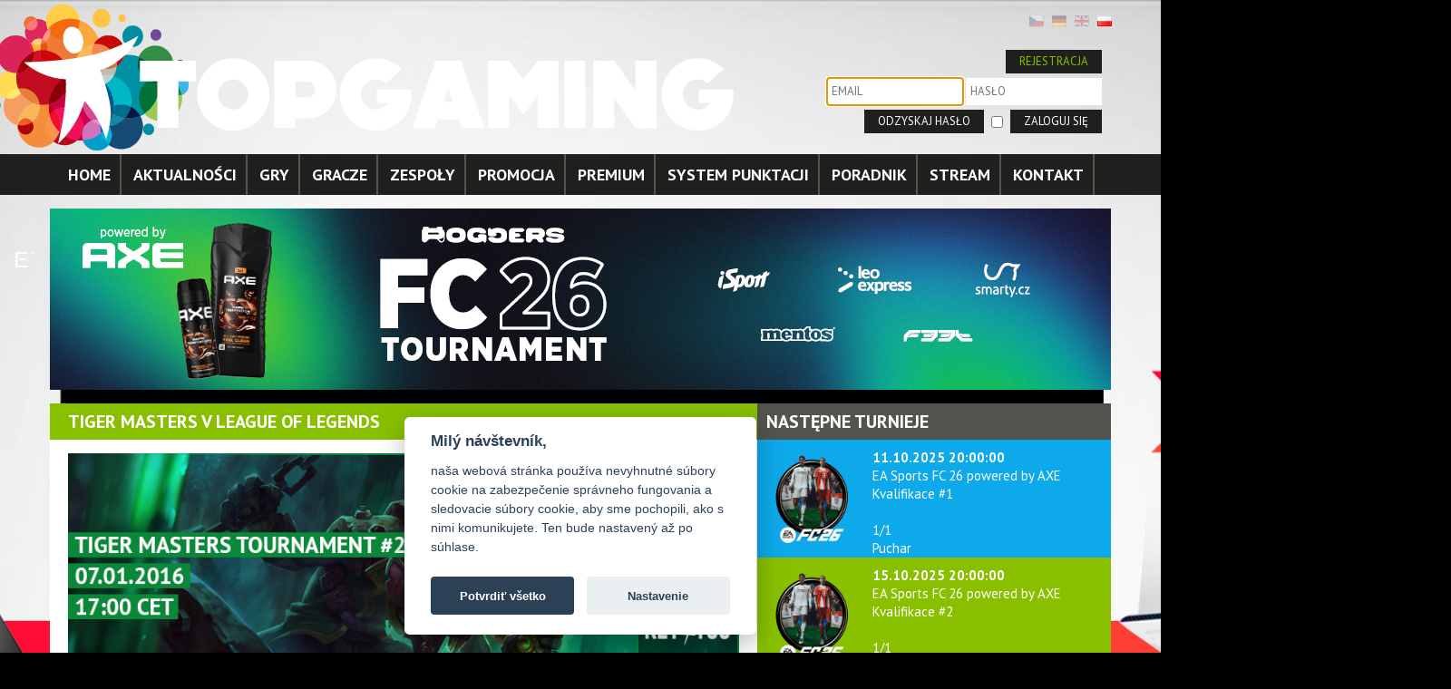

--- FILE ---
content_type: text/html; charset=windows-1250
request_url: https://www.topgaming.eu/index.php?name=tiger-masters-v-league-of-legends&page=23&content=530&frame=2&lng=2&lng=2&lng=5
body_size: 5308
content:
<!DOCTYPE html>

<html>
<head>
<title>Tiger Masters v League of Legends | Top Gaming</title>
<meta http-equiv="content-type" content="text/html; charset=windows-1250" />
<meta name="description" content="Pozrite si rubriku: Tiger Masters v League of Legends na stránke: www.topgaming.eu." />
<meta name="keywords" content="game, hra, topgame, portal, fifa, league of leagends, hearthstone, world of tanks" />
<meta name="author" content="GRANDCOM s.r.o., www.grandcom.sk" />
<meta name="revisit-after" content="1 days" />
<meta name="robots" content="index, follow" />
<link rel="icon" type="image/x-icon" href="https://www.topgaming.eu/favicon.ico" />
<link rel="stylesheet" type="text/css" href="https://www.topgaming.eu/style_frame.css" />
<link rel="stylesheet" type="text/css" href="https://www.topgaming.eu/!modul/_js/jquery/lightbox2/css/lightbox.css" />

<link rel='stylesheet' type='text/css' href='https://fonts.googleapis.com/css?family=PT+Sans:400,700&amp;subset=latin,cyrillic-ext,latin-ext,cyrillic' />

<script type="text/javascript" src="https://www.topgaming.eu/!modul/_js/jquery/infobox/infobox.js"></script>
<script type="text/javascript" src="https://www.topgaming.eu/!modul/_js/jquery/jquery-1.8.2.min.js"></script>
<script type="text/javascript" src="https://www.topgaming.eu/!modul/_js/jquery/lightbox2/js/lightbox.min.js"></script>
<script type="text/javascript" src="https://www.topgaming.eu/!modul/_js/jquery/cycle/jquery.cycle.all.js"></script>
<script type="text/javascript" src="https://www.topgaming.eu/!modul/_js/jquery/jquery.cookiesdirective.js"></script>
<script type="text/javascript" src="https://www.topgaming.eu/!modul/_js/jquery/web.js"></script>
</head>

<body>
<style>#content p:first-of-type img { width: 100%; height: auto; }</style>
<style>
	body { background: rgb(0,0,0) url('upload/layout/bg-top-pl.jpg') center top no-repeat; }
</style>

<link rel="stylesheet" property="stylesheet" href="https://www.topgaming.eu/!modul/_js/jquery/flexslider/flexslider.css" type="text/css" media="all" />
<script type="text/javascript" src="https://www.topgaming.eu/!modul/_js/jquery/flexslider/jquery.flexslider-min.js"></script>
<script type="text/javascript">
$(document).ready(function(){	
	$('#slide1, #slide2').flexslider({
		animation: "slide",
		slideshowSpeed: 15000,
		animationLoop: true,
		directionNav: false,
		controlNav: false,
		pauseOnHover: true,	
		prevText: "",
		nextText: "",
		controlNav: false,	
    		start: function(slider) {
    			slider.removeClass('flexloading');
		},				
	});	
});
</script>

<div id="top">
	<div id="infobox" style="display: none;" onclick="fade('infobox')"></div>	

	<div id="logo">
		<a href="?name=home&amp;page=22" title="Home"><img src="pic/logo.png" width="824" height="161" alt="Logo" /></a>
	</div>
	
	<div id="menu-top">
		<div id="menu-lang">
		<a href="?name=tiger-masters-v-league-of-legends&amp;page=23&amp;content=530&amp;frame=2&amp;lng=2&amp;lng=2&amp;lng=5&amp;lng=3" title="Česky"><img src="https://www.topgaming.eu/pic/lang/cz.png" style="filter:alpha(opacity=30); opacity: 0.30;" alt="Česky" /></a>&nbsp;&nbsp;
	<a href="?name=tiger-masters-v-league-of-legends&amp;page=23&amp;content=530&amp;frame=2&amp;lng=2&amp;lng=2&amp;lng=5&amp;lng=4" title="Deutsch"><img src="https://www.topgaming.eu/pic/lang/de.png" style="filter:alpha(opacity=30); opacity: 0.30;" alt="Deutsch" /></a>&nbsp;&nbsp;
	<a href="?name=tiger-masters-v-league-of-legends&amp;page=23&amp;content=530&amp;frame=2&amp;lng=2&amp;lng=2&amp;lng=5&amp;lng=2" title="English"><img src="https://www.topgaming.eu/pic/lang/en.png" style="filter:alpha(opacity=30); opacity: 0.30;" alt="English" /></a>&nbsp;&nbsp;
	<a href="?name=tiger-masters-v-league-of-legends&amp;page=23&amp;content=530&amp;frame=2&amp;lng=2&amp;lng=2&amp;lng=5&amp;lng=5" title="Poľsky"><img src="https://www.topgaming.eu/pic/lang/pl.png"  alt="Poľsky" /></a>&nbsp;&nbsp;
</div>

<div id="menu-login">
	<script>$(document).ready(function(){ $('#login').focus() });</script>
	<br /><br />
	<form name="form" method="post">
		<input type="button" class="registrovat" value="REJESTRACJA" onclick="window.open('?go=game-register','_self');" /><br />
		<input type="text" name="login" id="login" value="" autocomplete="off" placeholder="EMAIL" />
		<input type="password" name="psswd" autocomplete="off" placeholder="HASŁO" /><br />
		<input type="button" class="obnovit" value="ODZYSKAJ HASŁO" onclick="window.open('?go=game-password','_self');" />		<input type="checkbox" name="save_password" value="true" />		<input type="submit" name="act_login" value="ZALOGUJ SIĘ" />
	</form>
</div>	</div>
	
		
		<div class="axe1"><a title="AXE" href="" target="_blank"></a></div>
		<div class="axe2"><a title="AXE" href="" target="_blank"></a></div>
	
<!--
	<div class="gg1"><a title="NHL TOURNAMENT" href="http://bit.ly/hnl18_tournament_TPG" target="_blank"></a></div>
	<div class="gg2"><a title="ALIENWARE AW2518HF" href="http://bit.ly/dell_alienware_alza_web" target="_blank"></a></div>
	<div class="dell1"><a title="G5 5090" href="http://bit.ly/dell_g5_5090" target="_blank"></a></div>
	<div class="dell2"><a title="G5 5090" href="http://bit.ly/dell_g5_5090" target="_blank"></a></div>
	<div class="alienware1"><a title="ALIENWARE" href="https://bit.ly/CZC_AW_DELL" target="_blank"></a></div>
	<div class="alienware2"><a title="ALIENWARE" href="https://bit.ly/CZC_AW_DELL" target="_blank"></a></div>
	<div class="dxracer1"><a title="AREA 51m" href="http://bit.ly/ps_dxracer" target="_blank"></a></div>
	<div class="dxracer2"><a title="DXRACER" href="http://bit.ly/ps_dxracer" target="_blank"></a></div>
	<div class="tiger1"><a title="Tiger Energy Drink" href="https://www.tigerenergydrink.sk/profil/deethane" target="_blank"></a></div>
	<div class="tiger2"><a title="Tiger Energy Drink" href="https://www.tigerenergydrink.sk/profil/deethane" target="_blank"></a></div>
	<div class="tsbohemia1"><a title="T.S.Bohemia" href="https://www.tsbohemia.cz/akce/tsb/splatky.htm?utm_source=topgaming&utm_campaign=splatky_notebooky&utm_medium=banner" target="_blank"></a></div>
	<div class="tsbohemia2"><a title="T.S.Bohemia" href="http://bit.ly/barbone_eagle_silver" target="_blank"></a></div>
	<div class="vicko1"><a title="RELAX" href="http://www.relaxdrink.cz/" target="_blank"></a></div>
	<div class="vicko2"><a title="RELAX" href="http://www.relaxdrink.cz/" target="_blank"></a></div>
	<div class="AGA1"><a title="Alienware Game Arena" href="http://bit.ly/AGA2019_homepage" target="_blank"></a></div>
	<div class="AGA2"><a title="Alienware Game Arena" href="http://bit.ly/AGA2019_homepage" target="_blank"></a></div>
	<div class="fujitsu1"><a title="FUJITSU" href="http://bit.ly/pc_fujitsu_2016" target="_blank"></a></div>
	<div class="fujitsu2"><a title="FUJITSU" href="http://bit.ly/ntb_fujitsu_2016" target="_blank"></a></div>
-->	
</div>

<div id="menu-bg">
	<div id="menu-main">
		<ul>
			<li><a href="?name=home&amp;page=55" title="Home">HOME</a></li>
			<li><a href="?name=aktualnosci&amp;page=56" title="Aktualności">AKTUALNOŚCI</a></li>
			<li><a href="?name=gry&amp;page=58" title="Gry">GRY</a></li>
			<li><a href="?name=gracze&amp;page=59" title="Gracze">GRACZE</a></li>
			<li><a href="?name=zespoły&amp;page=60" title="Zespoły">ZESPOŁY</a></li>
			<li><a href="?name=promocja&amp;page=61" title="Promocja">PROMOCJA</a></li>
			<li><a href="?name=premium&amp;page=62" title="Premium">PREMIUM</a></li>
			<li><a href="?name=system-punktacji&amp;page=63" title="System punktacji">SYSTEM PUNKTACJI</a></li>
			<li><a href="?name=poradnik&amp;page=67" title="Poradnik">PORADNIK</a></li>
			<li><a href="?name=stream&amp;page=64" title="Stream">STREAM</a></li>
			<li><a href="?name=kontakt&amp;page=65" title="Kontakt">KONTAKT</a></li>
		</ul>
	</div>
</div>

 



	<script>
	$(document).ready(function(){	
		$('#slide-top').cycle({timeout: 1000});			
	});
	</script>
<div id="slide-top">
	<a href="https://discord.com/invite/g7cyGceA9n" target="_blank" title="AXE"><img src="upload/slide/010_fc_26_1170x200.jpg" width="1170" height="200" alt="AXE" /></a>                     
</div>
<div id="middle">
	<div id="loading" style="display: none;"></div>
	<div id="content">
		<h1>Tiger Masters v League of Legends</h1>
<p><img src="https://www.topgaming.eu/upload/home/lol/tm_2017/tm_lol_07_01.png" alt="" width="780" height="500" /></p>
<p style="text-align: justify;">A jdeme dál! Tiger Masters ve hře League of Legends startuje svůj další ročník. Samozřejmě jak je již zvykem, tak s každým novým ročníkom pricházejí novinky a změny, aby byl každý další ročník atraktivnější jak pro hráče, tak pro fanoušky organizací a hráčů. Co jsme si pro Vás připravili na rok 2017 se dozvíte níže v novince, ale pojďme pěkně od začátku.</p>
<p style="text-align: justify;"><span style="text-decoration: underline;"><strong>Online turnaje:<br /></strong></span>Změny týkající se TIGER Masters ovlivňují online část ligy minimálně. Všechny online turnaje se budou hrát v neděľi od 17:00 tak, jak jste již zvyklý.  Online turnaje se hrají systémem BO1 single elimination. Vyjímkou budou pouze kvalifikace na offline akce, které se budou konat vždy v přesně stanovený termín. Na konci kvalifikačních  turnajů si 8 nejlepších týmů z online turnajů zahreje závěrečné playoff o poslední dva sloty na finále TIGER Masters. Odměny a bodovaní pro online turnaje:</p>
<p style="text-align: justify;"><strong>1. místo - 40 EUR/team - 1600 RP/player - Triumphant Ryze - 4 win IP boost +25 bodů</strong><br />2. místo - 1200 RP/player - 4 win IP boost + 20 bodů<br />3. místo - 800 RP/player - 4 win IP boost + 15 bodů<br />4. místo - 400 RP/player - 4 win IP boost + 10 bodů<br />5.-8. místo - 4 win IP boost + 5 bodů<br /><br /><span style="text-decoration: underline;"><strong>Offline turnaje:<br /></strong></span>Tento rok jsme se rozhodli mimo online turnajů, pro Vás přpravit i offline turnaje a celé TIGER Masters tak ješte udělat atraktivnější a dostupnější všem. Každý offline turnaj bude určený jen pro 4 týmy, z kterých vždy dva týmy dostanou invite a zbylé 2 sloty budou pro vítěze kvalifikací. Podle čeho budeme vybýrat týmy na invite? Je to velmi jednoduché, finalisté TIGER Masters z roku 2016 budou pozváni jako první, samozřejmě podmínkou je mít aktívní League of Legends sekci. A o co se bude hrát na offline turnajích?</p>
<p><strong>1. místo - 10.000,- Kč/team - SLOT NA FINÁLE TIGER MASTERS</strong><br />2. místo  - 5.500,- Kč/team - 60 bodů<br />3. místo  - 3.000,- Kč/team - 45 bodů<br />4. místo  - 1.500,- Kč/team - 30 bodů</p>
<p><span style="text-decoration: underline;"><strong>Připravované turnaje:</strong></span></p>
<p><strong><a href="https://www.topgaming.eu/index.php?name=hry&amp;page=24&amp;hra=3&amp;sutaz=1425" target="_blank">TIGER Masters Tournament #26 - 08.01.2017 - 17:00</a></strong><br /><strong><a href="https://www.topgaming.eu/index.php?name=hry&amp;page=24&amp;hra=3&amp;sutaz=1426">TIGER Masters Tournament #27 - 15.01.2017 - 17:00</a></strong><br /><strong><a href="https://www.topgaming.eu/index.php?name=hry&amp;page=24&amp;hra=3&amp;sutaz=1427">TIGER Masters Tournament #28 - 22.01.2017 - 17:00</a></strong><br /><strong><a href="https://www.topgaming.eu/index.php?name=hry&amp;page=24&amp;hra=3&amp;sutaz=1428">TIGER Masters Tournament #29 - 29.01.2017 - 17:00</a></strong></p>
<p><iframe style="display: block; margin-left: auto; margin-right: auto;" src="https://www.youtube.com/embed/dIMKPo8bxvQ" width="735" height="413" frameborder="0" allowfullscreen="allowfullscreen"></iframe></p><div class="fix"></div>
<div id="fb-root"></div><script>(function(d, s, id) {var js, fjs = d.getElementsByTagName(s)[0]; if (d.getElementById(id)) return; js = d.createElement(s); js.id = id; js.src = "//connect.facebook.net//sdk.js#xfbml=1&version=v2.3"; fjs.parentNode.insertBefore(js, fjs);}(document, 'script', 'facebook-jssdk'));</script>
<div class="fb-like" data-href="http://www.topgaming.eu/index.php?name=tiger-masters-v-league-of-legends&page=23&content=530&frame=2&lng=2&lng=2&lng=5" data-layout="standard" data-action="like" data-show-faces="false" data-share="true" style="height: 60px;"></div>
	</div>
	<div id="right">
		
	<script>
	$(document).ready(function(){
    $('#slide-right').cycle({timeout: 1500});			
	});
	</script>
<div id="slide-right">	
<!--    <a href="https://bit.ly/paddock_shop" target="_blank" alt="PADDOCK DRINK"><img src="upload/slide/BANNER_390_515_v2.png" width="390" height="515" alt="PADDOCK DRINK" /></a>  -->
</div><div id="right-turnaje"><h3>NASTĘPNE TURNIEJE</h3>
		<div align="center" class="table-turnaje">
		<table border="0" width="100%" cellspacing="0" cellpadding="0">

			<tr onclick="window.open('?go=hry&amp;hra=44&amp;sutaz=2720','_self')" title="EA SPORTS FC 26 -  EA Sports FC 26 powered by AXE Kvalifikace #1">		
				<td width="30%" align="left"><a href="?go=hry&amp;hra=44&amp;sutaz=2720" title="EA SPORTS FC 26 -  EA Sports FC 26 powered by AXE Kvalifikace #1"><img border="0" src="https://www.topgaming.eu/upload/hry/logo_ea_sports_fc_26.png" width="100" height="100" alt="" /></a></td>				
				<td valign="top"><b>11.10.2025 20:00:00</b><br /> EA Sports FC 26 powered by AXE Kvalifikace #1<br /><br />1/1<br />Puchar</td>
			</tr>

			<tr onclick="window.open('?go=hry&amp;hra=44&amp;sutaz=2721','_self')" title="EA SPORTS FC 26 - EA Sports FC 26 powered by AXE Kvalifikace #2">		
				<td width="30%" align="left"><a href="?go=hry&amp;hra=44&amp;sutaz=2721" title="EA SPORTS FC 26 - EA Sports FC 26 powered by AXE Kvalifikace #2"><img border="0" src="https://www.topgaming.eu/upload/hry/logo_ea_sports_fc_26.png" width="100" height="100" alt="" /></a></td>				
				<td valign="top"><b>15.10.2025 20:00:00</b><br />EA Sports FC 26 powered by AXE Kvalifikace #2<br /><br />1/1<br />Puchar</td>
			</tr>

			<tr onclick="window.open('?go=hry&amp;hra=44&amp;sutaz=2722','_self')" title="EA SPORTS FC 26 - EA Sports FC 26 powered by AXE Kvalifikace #3">		
				<td width="30%" align="left"><a href="?go=hry&amp;hra=44&amp;sutaz=2722" title="EA SPORTS FC 26 - EA Sports FC 26 powered by AXE Kvalifikace #3"><img border="0" src="https://www.topgaming.eu/upload/hry/logo_ea_sports_fc_26.png" width="100" height="100" alt="" /></a></td>				
				<td valign="top"><b>16.10.2025 20:00:00</b><br />EA Sports FC 26 powered by AXE Kvalifikace #3<br /><br />1/1<br />Puchar</td>
			</tr>

			<tr onclick="window.open('?go=hry&amp;hra=44&amp;sutaz=2723','_self')" title="EA SPORTS FC 26 - EA Sports FC 26 powered by AXE Kvalifikace #4">		
				<td width="30%" align="left"><a href="?go=hry&amp;hra=44&amp;sutaz=2723" title="EA SPORTS FC 26 - EA Sports FC 26 powered by AXE Kvalifikace #4"><img border="0" src="https://www.topgaming.eu/upload/hry/logo_ea_sports_fc_26.png" width="100" height="100" alt="" /></a></td>				
				<td valign="top"><b>23.10.2025 20:00:00</b><br />EA Sports FC 26 powered by AXE Kvalifikace #4<br /><br />1/1<br />Puchar</td>
			</tr>

			<tr onclick="window.open('?go=hry&amp;hra=44&amp;sutaz=2724','_self')" title="EA SPORTS FC 26 - EA Sports FC 26 powered by AXE Close Stage">		
				<td width="30%" align="left"><a href="?go=hry&amp;hra=44&amp;sutaz=2724" title="EA SPORTS FC 26 - EA Sports FC 26 powered by AXE Close Stage"><img border="0" src="https://www.topgaming.eu/upload/hry/logo_ea_sports_fc_26.png" width="100" height="100" alt="" /></a></td>				
				<td valign="top"><b>29.10.2025 17:00:00</b><br />EA Sports FC 26 powered by AXE Close Stage<br /><br />1/1<br />Puchar</td>
			</tr>
</table></div>


<div class="paging">
<a><img src="pic/paging-left.png" align="middle" title="Zpowrotem" class="img_disabled" alt="Prev" /></a>

	<span class="paging_no_current"><a href="javascript:void(0);" onclick="AjaxUpdate('right-turnaje', 'index_general.php?lm=modul_layout&fn=layout_turnaje&pagingg=1')" class="paging-link">1</a></span>
	<span class="paging_no"><a href="javascript:void(0);" onclick="AjaxUpdate('right-turnaje', 'index_general.php?lm=modul_layout&fn=layout_turnaje&pagingg=2')" class="paging-link">2</a></span>

	<a href="javascript:void(0);" onclick="AjaxUpdate('right-turnaje', 'index_general.php?lm=modul_layout&fn=layout_turnaje&pagingg=2')"><img src="pic/paging-right.png" align="middle" title="Dalej" alt="Next" /></a>
</div>

<div class="fix"></div></div>	</div>
</div>

<div id="partneri">
	<h3>PARTNERZY</h3>
	<div id="slide2" class="flexslider flexloading">
		<ul class="slides">			
			<li><img src="upload/partneri/adboard1.png" width="1170" height="250" alt="Partneri" /></li>
			<li><img src="upload/partneri/adboard2.png" width="1170" height="250" alt="Partneri" /></li>			
		</ul>
	</div>
</div>

<!--<div id="footer"></div>-->

<div id="bottom">
	&copy; ALL RIGHTS RESERVED TOPGAMING | <a href="#" title="Nastavenie cookies" data-cc="c-settings">Nastavenie cookies</a>
</div>

<!-- Facebook Pixel Code -->
<script type="text/plain" data-cookiecategory="targeting">
	!function(f,b,e,v,n,t,s)
	{if(f.fbq)return;n=f.fbq=function(){n.callMethod?
	n.callMethod.apply(n,arguments):n.queue.push(arguments)};
	if(!f._fbq)f._fbq=n;n.push=n;n.loaded=!0;n.version='2.0';
	n.queue=[];t=b.createElement(e);t.async=!0;
	t.src=v;s=b.getElementsByTagName(e)[0];
	s.parentNode.insertBefore(t,s)}(window, document,'script',
	'https://connect.facebook.net/en_US/fbevents.js');
	fbq('init', '397709147829852');
	fbq('track', 'PageView');
</script>
<!-- GA -->
<script type="text/plain" data-cookiecategory="analytics">
	(function(i,s,o,g,r,a,m){i['GoogleAnalyticsObject']=r;i[r]=i[r]||function(){
	(i[r].q=i[r].q||[]).push(arguments)},i[r].l=1*new Date();a=s.createElement(o),
	m=s.getElementsByTagName(o)[0];a.async=1;a.src=g;m.parentNode.insertBefore(a,m)
	})(window,document,'script','//www.google-analytics.com/analytics.js','ga');
	ga('create', 'UA-50960346-1', 'topgaming.eu');
	ga('send', 'pageview');
</script>

<link rel="stylesheet" type="text/css" href="https://www.topgaming.eu/!modul/_js/cookieconsent/cookieconsent.min.css" />
<script defer src="https://www.topgaming.eu/!modul/_js/cookieconsent/cookieconsent.min.js"></script>
<script defer src="https://www.topgaming.eu/!modul/_js/cookieconsent/app2_sk.js"></script>

</body>
</html>

--- FILE ---
content_type: application/javascript
request_url: https://www.topgaming.eu/!modul/_js/jquery/infobox/infobox.js
body_size: 558
content:
function InfoBox(x, y, text, autohide)
{
	var div = document.getElementById('infobox'); 
	if (x==0)	x	= '';
	if (y==0)	y	= '';
	div.innerHTML = text;
	div.style.width	= x; 
	div.style.height = y;
	div.style.filter = 'alpha(opacity=0)';
	div.style.opacity = '0.0';
	div.style.display = ''; 
	fade('infobox', autohide);
}

var TimeToFadeIn = 1000.0;
var TimeToFadeOut = 300.0;

function fade(eid, autohide)
{
	var element = document.getElementById(eid);
	if(element == null)
	return;
	
	if(element.FadeState == null)
		{
		element.FadeState = -2;
		}
	
	if(element.FadeState == 1 || element.FadeState == -1)
		{
		element.FadeState = element.FadeState == 1 ? -1 : 1;
		//element.FadeTimeLeft = TimeToFadeIn - element.FadeTimeLeft;
		if(element.FadeState == 1)
			{element.FadeTimeLeft = TimeToFadeIn - element.FadeTimeLeft} else {element.FadeTimeLeft = TimeToFadeOut - element.FadeTimeLeft}
	
		}else{
		element.FadeState = element.FadeState == 2 ? -1 : 1;
		if(element.FadeState == 1)
			{element.FadeTimeLeft = TimeToFadeIn} else {element.FadeTimeLeft = TimeToFadeOut}
		setTimeout("animateFade(" + new Date().getTime()+ ",'" + eid + "', "+autohide+")", 33);
		}
}

function animateFade(lastTick, eid, autohide)
{ 	
	var curTick = new Date().getTime();
	var elapsedTicks = curTick - lastTick;
	
	var element = document.getElementById(eid);
	
	if(element.FadeTimeLeft <= elapsedTicks)
		{
		element.style.opacity = element.FadeState == 1 ? '100' : '0';
		//element.style.opacity = 'alpha(opacity = '+ (element.FadeState == 1 ? '100' : '0') + ')';
		element.style.filter = 'alpha(opacity = '+ (element.FadeState == 1 ? '100' : '0') + ')';
		element.FadeState = element.FadeState == 1 ? 2 : -2;
		if (element.FadeState == -2)	element.style.display = 'none';
		if ((element.FadeState == 2) && (autohide>0))	setTimeout("fade('" + eid + "', "+autohide+")", autohide*1000);
		return;
	}

	element.FadeTimeLeft -= elapsedTicks;
	if(element.FadeState == 1){
		var newOpVal = element.FadeTimeLeft/TimeToFadeIn;
		newOpVal = 1 - newOpVal;
		} else {
		var newOpVal = element.FadeTimeLeft/TimeToFadeOut;
		newOpVal = newOpVal;
		}
	element.style.opacity = newOpVal;
	element.style.filter = 'alpha(opacity = ' + (newOpVal*100) + ')';
	setTimeout("animateFade(" + curTick + ",'" + eid + "', "+autohide+")", 33);
}